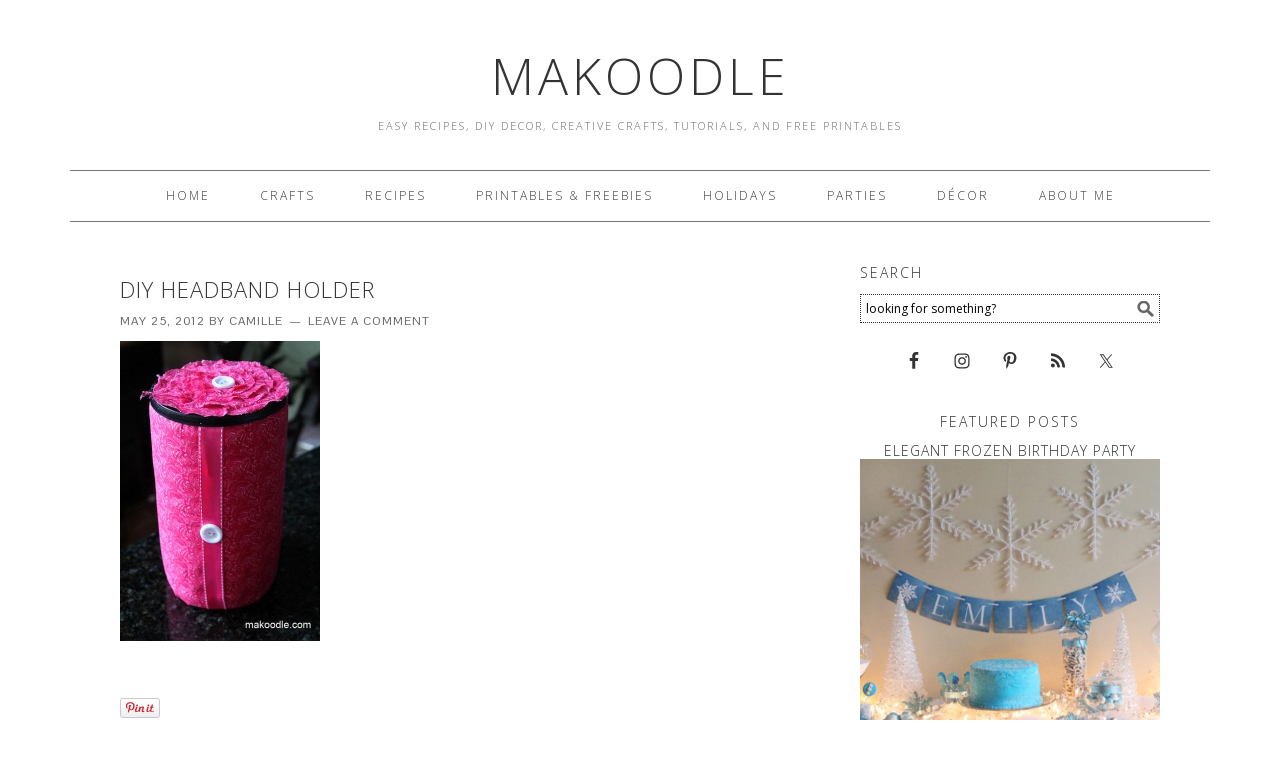

--- FILE ---
content_type: text/html; charset=UTF-8
request_url: https://www.makoodle.com/diy-headband-holder/diy-headband-holder-11/
body_size: 11207
content:
<!DOCTYPE html>
<html lang="en-US">
<head >
<meta charset="UTF-8" />
<title>DIY Headband Holder - Makoodle</title><meta name="viewport" content="width=device-width, initial-scale=1" />
<meta name='robots' content='index, follow, max-image-preview:large, max-snippet:-1, max-video-preview:-1' />

			<style type="text/css">
				.slide-excerpt { width: 100%; }
				.slide-excerpt { bottom: 0; }
				.slide-excerpt { right: 0; }
				.flexslider { max-width: 680px; max-height: 350px; }
				.slide-image { max-height: 350px; }
			</style>
			<style type="text/css">
				@media only screen
				and (min-device-width : 320px)
				and (max-device-width : 480px) {
					.slide-excerpt { display: none !important; }
				}
			</style> 
	<!-- This site is optimized with the Yoast SEO plugin v26.5 - https://yoast.com/wordpress/plugins/seo/ -->
	<link rel="canonical" href="https://www.makoodle.com/diy-headband-holder/diy-headband-holder-11/" />
	<meta property="og:locale" content="en_US" />
	<meta property="og:type" content="article" />
	<meta property="og:title" content="DIY Headband Holder - Makoodle" />
	<meta property="og:url" content="https://www.makoodle.com/diy-headband-holder/diy-headband-holder-11/" />
	<meta property="og:site_name" content="Makoodle" />
	<meta property="og:image" content="https://www.makoodle.com/diy-headband-holder/diy-headband-holder-11" />
	<meta property="og:image:width" content="590" />
	<meta property="og:image:height" content="885" />
	<meta property="og:image:type" content="image/jpeg" />
	<script type="application/ld+json" class="yoast-schema-graph">{"@context":"https://schema.org","@graph":[{"@type":"WebPage","@id":"https://www.makoodle.com/diy-headband-holder/diy-headband-holder-11/","url":"https://www.makoodle.com/diy-headband-holder/diy-headband-holder-11/","name":"DIY Headband Holder - Makoodle","isPartOf":{"@id":"https://www.makoodle.com/#website"},"primaryImageOfPage":{"@id":"https://www.makoodle.com/diy-headband-holder/diy-headband-holder-11/#primaryimage"},"image":{"@id":"https://www.makoodle.com/diy-headband-holder/diy-headband-holder-11/#primaryimage"},"thumbnailUrl":"https://www.makoodle.com/wp-content/uploads/2012/05/diy-headband-holder-11.jpg","datePublished":"2012-05-26T04:18:02+00:00","breadcrumb":{"@id":"https://www.makoodle.com/diy-headband-holder/diy-headband-holder-11/#breadcrumb"},"inLanguage":"en-US","potentialAction":[{"@type":"ReadAction","target":["https://www.makoodle.com/diy-headband-holder/diy-headband-holder-11/"]}]},{"@type":"ImageObject","inLanguage":"en-US","@id":"https://www.makoodle.com/diy-headband-holder/diy-headband-holder-11/#primaryimage","url":"https://www.makoodle.com/wp-content/uploads/2012/05/diy-headband-holder-11.jpg","contentUrl":"https://www.makoodle.com/wp-content/uploads/2012/05/diy-headband-holder-11.jpg","width":"590","height":"885"},{"@type":"BreadcrumbList","@id":"https://www.makoodle.com/diy-headband-holder/diy-headband-holder-11/#breadcrumb","itemListElement":[{"@type":"ListItem","position":1,"name":"Home","item":"https://www.makoodle.com/"},{"@type":"ListItem","position":2,"name":"DIY Headband Holder","item":"https://www.makoodle.com/diy-headband-holder/"},{"@type":"ListItem","position":3,"name":"DIY Headband Holder"}]},{"@type":"WebSite","@id":"https://www.makoodle.com/#website","url":"https://www.makoodle.com/","name":"Makoodle","description":"Easy Recipes, DIY Decor, Creative Crafts, Tutorials, and Free Printables","potentialAction":[{"@type":"SearchAction","target":{"@type":"EntryPoint","urlTemplate":"https://www.makoodle.com/?s={search_term_string}"},"query-input":{"@type":"PropertyValueSpecification","valueRequired":true,"valueName":"search_term_string"}}],"inLanguage":"en-US"}]}</script>
	<!-- / Yoast SEO plugin. -->


<link rel='dns-prefetch' href='//assets.pinterest.com' />
<link rel='dns-prefetch' href='//www.makoodle.com' />
<link rel='dns-prefetch' href='//fonts.googleapis.com' />
<link rel="alternate" type="application/rss+xml" title="Makoodle &raquo; Feed" href="http://feeds.feedburner.com/Makoodle" />
<link rel="alternate" type="application/rss+xml" title="Makoodle &raquo; Comments Feed" href="https://www.makoodle.com/comments/feed/" />
<link rel="alternate" type="application/rss+xml" title="Makoodle &raquo; DIY Headband Holder Comments Feed" href="https://www.makoodle.com/diy-headband-holder/diy-headband-holder-11/feed/" />
<link rel="alternate" title="oEmbed (JSON)" type="application/json+oembed" href="https://www.makoodle.com/wp-json/oembed/1.0/embed?url=https%3A%2F%2Fwww.makoodle.com%2Fdiy-headband-holder%2Fdiy-headband-holder-11%2F" />
<link rel="alternate" title="oEmbed (XML)" type="text/xml+oembed" href="https://www.makoodle.com/wp-json/oembed/1.0/embed?url=https%3A%2F%2Fwww.makoodle.com%2Fdiy-headband-holder%2Fdiy-headband-holder-11%2F&#038;format=xml" />
<style id='wp-img-auto-sizes-contain-inline-css' type='text/css'>
img:is([sizes=auto i],[sizes^="auto," i]){contain-intrinsic-size:3000px 1500px}
/*# sourceURL=wp-img-auto-sizes-contain-inline-css */
</style>
<link rel='stylesheet' id='pinterest-pin-it-button-plugin-styles-css' href='https://www.makoodle.com/wp-content/plugins/pinterest-pin-it-button/css/public.css?ver=2.1.0.1' type='text/css' media='all' />
<link rel='stylesheet' id='foodie-theme-css' href='https://www.makoodle.com/wp-content/themes/foodie/style.css?ver=1.0.2' type='text/css' media='all' />
<style id='wp-emoji-styles-inline-css' type='text/css'>

	img.wp-smiley, img.emoji {
		display: inline !important;
		border: none !important;
		box-shadow: none !important;
		height: 1em !important;
		width: 1em !important;
		margin: 0 0.07em !important;
		vertical-align: -0.1em !important;
		background: none !important;
		padding: 0 !important;
	}
/*# sourceURL=wp-emoji-styles-inline-css */
</style>
<style id='wp-block-library-inline-css' type='text/css'>
:root{--wp-block-synced-color:#7a00df;--wp-block-synced-color--rgb:122,0,223;--wp-bound-block-color:var(--wp-block-synced-color);--wp-editor-canvas-background:#ddd;--wp-admin-theme-color:#007cba;--wp-admin-theme-color--rgb:0,124,186;--wp-admin-theme-color-darker-10:#006ba1;--wp-admin-theme-color-darker-10--rgb:0,107,160.5;--wp-admin-theme-color-darker-20:#005a87;--wp-admin-theme-color-darker-20--rgb:0,90,135;--wp-admin-border-width-focus:2px}@media (min-resolution:192dpi){:root{--wp-admin-border-width-focus:1.5px}}.wp-element-button{cursor:pointer}:root .has-very-light-gray-background-color{background-color:#eee}:root .has-very-dark-gray-background-color{background-color:#313131}:root .has-very-light-gray-color{color:#eee}:root .has-very-dark-gray-color{color:#313131}:root .has-vivid-green-cyan-to-vivid-cyan-blue-gradient-background{background:linear-gradient(135deg,#00d084,#0693e3)}:root .has-purple-crush-gradient-background{background:linear-gradient(135deg,#34e2e4,#4721fb 50%,#ab1dfe)}:root .has-hazy-dawn-gradient-background{background:linear-gradient(135deg,#faaca8,#dad0ec)}:root .has-subdued-olive-gradient-background{background:linear-gradient(135deg,#fafae1,#67a671)}:root .has-atomic-cream-gradient-background{background:linear-gradient(135deg,#fdd79a,#004a59)}:root .has-nightshade-gradient-background{background:linear-gradient(135deg,#330968,#31cdcf)}:root .has-midnight-gradient-background{background:linear-gradient(135deg,#020381,#2874fc)}:root{--wp--preset--font-size--normal:16px;--wp--preset--font-size--huge:42px}.has-regular-font-size{font-size:1em}.has-larger-font-size{font-size:2.625em}.has-normal-font-size{font-size:var(--wp--preset--font-size--normal)}.has-huge-font-size{font-size:var(--wp--preset--font-size--huge)}.has-text-align-center{text-align:center}.has-text-align-left{text-align:left}.has-text-align-right{text-align:right}.has-fit-text{white-space:nowrap!important}#end-resizable-editor-section{display:none}.aligncenter{clear:both}.items-justified-left{justify-content:flex-start}.items-justified-center{justify-content:center}.items-justified-right{justify-content:flex-end}.items-justified-space-between{justify-content:space-between}.screen-reader-text{border:0;clip-path:inset(50%);height:1px;margin:-1px;overflow:hidden;padding:0;position:absolute;width:1px;word-wrap:normal!important}.screen-reader-text:focus{background-color:#ddd;clip-path:none;color:#444;display:block;font-size:1em;height:auto;left:5px;line-height:normal;padding:15px 23px 14px;text-decoration:none;top:5px;width:auto;z-index:100000}html :where(.has-border-color){border-style:solid}html :where([style*=border-top-color]){border-top-style:solid}html :where([style*=border-right-color]){border-right-style:solid}html :where([style*=border-bottom-color]){border-bottom-style:solid}html :where([style*=border-left-color]){border-left-style:solid}html :where([style*=border-width]){border-style:solid}html :where([style*=border-top-width]){border-top-style:solid}html :where([style*=border-right-width]){border-right-style:solid}html :where([style*=border-bottom-width]){border-bottom-style:solid}html :where([style*=border-left-width]){border-left-style:solid}html :where(img[class*=wp-image-]){height:auto;max-width:100%}:where(figure){margin:0 0 1em}html :where(.is-position-sticky){--wp-admin--admin-bar--position-offset:var(--wp-admin--admin-bar--height,0px)}@media screen and (max-width:600px){html :where(.is-position-sticky){--wp-admin--admin-bar--position-offset:0px}}

/*# sourceURL=wp-block-library-inline-css */
</style><style id='global-styles-inline-css' type='text/css'>
:root{--wp--preset--aspect-ratio--square: 1;--wp--preset--aspect-ratio--4-3: 4/3;--wp--preset--aspect-ratio--3-4: 3/4;--wp--preset--aspect-ratio--3-2: 3/2;--wp--preset--aspect-ratio--2-3: 2/3;--wp--preset--aspect-ratio--16-9: 16/9;--wp--preset--aspect-ratio--9-16: 9/16;--wp--preset--color--black: #000000;--wp--preset--color--cyan-bluish-gray: #abb8c3;--wp--preset--color--white: #ffffff;--wp--preset--color--pale-pink: #f78da7;--wp--preset--color--vivid-red: #cf2e2e;--wp--preset--color--luminous-vivid-orange: #ff6900;--wp--preset--color--luminous-vivid-amber: #fcb900;--wp--preset--color--light-green-cyan: #7bdcb5;--wp--preset--color--vivid-green-cyan: #00d084;--wp--preset--color--pale-cyan-blue: #8ed1fc;--wp--preset--color--vivid-cyan-blue: #0693e3;--wp--preset--color--vivid-purple: #9b51e0;--wp--preset--gradient--vivid-cyan-blue-to-vivid-purple: linear-gradient(135deg,rgb(6,147,227) 0%,rgb(155,81,224) 100%);--wp--preset--gradient--light-green-cyan-to-vivid-green-cyan: linear-gradient(135deg,rgb(122,220,180) 0%,rgb(0,208,130) 100%);--wp--preset--gradient--luminous-vivid-amber-to-luminous-vivid-orange: linear-gradient(135deg,rgb(252,185,0) 0%,rgb(255,105,0) 100%);--wp--preset--gradient--luminous-vivid-orange-to-vivid-red: linear-gradient(135deg,rgb(255,105,0) 0%,rgb(207,46,46) 100%);--wp--preset--gradient--very-light-gray-to-cyan-bluish-gray: linear-gradient(135deg,rgb(238,238,238) 0%,rgb(169,184,195) 100%);--wp--preset--gradient--cool-to-warm-spectrum: linear-gradient(135deg,rgb(74,234,220) 0%,rgb(151,120,209) 20%,rgb(207,42,186) 40%,rgb(238,44,130) 60%,rgb(251,105,98) 80%,rgb(254,248,76) 100%);--wp--preset--gradient--blush-light-purple: linear-gradient(135deg,rgb(255,206,236) 0%,rgb(152,150,240) 100%);--wp--preset--gradient--blush-bordeaux: linear-gradient(135deg,rgb(254,205,165) 0%,rgb(254,45,45) 50%,rgb(107,0,62) 100%);--wp--preset--gradient--luminous-dusk: linear-gradient(135deg,rgb(255,203,112) 0%,rgb(199,81,192) 50%,rgb(65,88,208) 100%);--wp--preset--gradient--pale-ocean: linear-gradient(135deg,rgb(255,245,203) 0%,rgb(182,227,212) 50%,rgb(51,167,181) 100%);--wp--preset--gradient--electric-grass: linear-gradient(135deg,rgb(202,248,128) 0%,rgb(113,206,126) 100%);--wp--preset--gradient--midnight: linear-gradient(135deg,rgb(2,3,129) 0%,rgb(40,116,252) 100%);--wp--preset--font-size--small: 13px;--wp--preset--font-size--medium: 20px;--wp--preset--font-size--large: 36px;--wp--preset--font-size--x-large: 42px;--wp--preset--spacing--20: 0.44rem;--wp--preset--spacing--30: 0.67rem;--wp--preset--spacing--40: 1rem;--wp--preset--spacing--50: 1.5rem;--wp--preset--spacing--60: 2.25rem;--wp--preset--spacing--70: 3.38rem;--wp--preset--spacing--80: 5.06rem;--wp--preset--shadow--natural: 6px 6px 9px rgba(0, 0, 0, 0.2);--wp--preset--shadow--deep: 12px 12px 50px rgba(0, 0, 0, 0.4);--wp--preset--shadow--sharp: 6px 6px 0px rgba(0, 0, 0, 0.2);--wp--preset--shadow--outlined: 6px 6px 0px -3px rgb(255, 255, 255), 6px 6px rgb(0, 0, 0);--wp--preset--shadow--crisp: 6px 6px 0px rgb(0, 0, 0);}:where(.is-layout-flex){gap: 0.5em;}:where(.is-layout-grid){gap: 0.5em;}body .is-layout-flex{display: flex;}.is-layout-flex{flex-wrap: wrap;align-items: center;}.is-layout-flex > :is(*, div){margin: 0;}body .is-layout-grid{display: grid;}.is-layout-grid > :is(*, div){margin: 0;}:where(.wp-block-columns.is-layout-flex){gap: 2em;}:where(.wp-block-columns.is-layout-grid){gap: 2em;}:where(.wp-block-post-template.is-layout-flex){gap: 1.25em;}:where(.wp-block-post-template.is-layout-grid){gap: 1.25em;}.has-black-color{color: var(--wp--preset--color--black) !important;}.has-cyan-bluish-gray-color{color: var(--wp--preset--color--cyan-bluish-gray) !important;}.has-white-color{color: var(--wp--preset--color--white) !important;}.has-pale-pink-color{color: var(--wp--preset--color--pale-pink) !important;}.has-vivid-red-color{color: var(--wp--preset--color--vivid-red) !important;}.has-luminous-vivid-orange-color{color: var(--wp--preset--color--luminous-vivid-orange) !important;}.has-luminous-vivid-amber-color{color: var(--wp--preset--color--luminous-vivid-amber) !important;}.has-light-green-cyan-color{color: var(--wp--preset--color--light-green-cyan) !important;}.has-vivid-green-cyan-color{color: var(--wp--preset--color--vivid-green-cyan) !important;}.has-pale-cyan-blue-color{color: var(--wp--preset--color--pale-cyan-blue) !important;}.has-vivid-cyan-blue-color{color: var(--wp--preset--color--vivid-cyan-blue) !important;}.has-vivid-purple-color{color: var(--wp--preset--color--vivid-purple) !important;}.has-black-background-color{background-color: var(--wp--preset--color--black) !important;}.has-cyan-bluish-gray-background-color{background-color: var(--wp--preset--color--cyan-bluish-gray) !important;}.has-white-background-color{background-color: var(--wp--preset--color--white) !important;}.has-pale-pink-background-color{background-color: var(--wp--preset--color--pale-pink) !important;}.has-vivid-red-background-color{background-color: var(--wp--preset--color--vivid-red) !important;}.has-luminous-vivid-orange-background-color{background-color: var(--wp--preset--color--luminous-vivid-orange) !important;}.has-luminous-vivid-amber-background-color{background-color: var(--wp--preset--color--luminous-vivid-amber) !important;}.has-light-green-cyan-background-color{background-color: var(--wp--preset--color--light-green-cyan) !important;}.has-vivid-green-cyan-background-color{background-color: var(--wp--preset--color--vivid-green-cyan) !important;}.has-pale-cyan-blue-background-color{background-color: var(--wp--preset--color--pale-cyan-blue) !important;}.has-vivid-cyan-blue-background-color{background-color: var(--wp--preset--color--vivid-cyan-blue) !important;}.has-vivid-purple-background-color{background-color: var(--wp--preset--color--vivid-purple) !important;}.has-black-border-color{border-color: var(--wp--preset--color--black) !important;}.has-cyan-bluish-gray-border-color{border-color: var(--wp--preset--color--cyan-bluish-gray) !important;}.has-white-border-color{border-color: var(--wp--preset--color--white) !important;}.has-pale-pink-border-color{border-color: var(--wp--preset--color--pale-pink) !important;}.has-vivid-red-border-color{border-color: var(--wp--preset--color--vivid-red) !important;}.has-luminous-vivid-orange-border-color{border-color: var(--wp--preset--color--luminous-vivid-orange) !important;}.has-luminous-vivid-amber-border-color{border-color: var(--wp--preset--color--luminous-vivid-amber) !important;}.has-light-green-cyan-border-color{border-color: var(--wp--preset--color--light-green-cyan) !important;}.has-vivid-green-cyan-border-color{border-color: var(--wp--preset--color--vivid-green-cyan) !important;}.has-pale-cyan-blue-border-color{border-color: var(--wp--preset--color--pale-cyan-blue) !important;}.has-vivid-cyan-blue-border-color{border-color: var(--wp--preset--color--vivid-cyan-blue) !important;}.has-vivid-purple-border-color{border-color: var(--wp--preset--color--vivid-purple) !important;}.has-vivid-cyan-blue-to-vivid-purple-gradient-background{background: var(--wp--preset--gradient--vivid-cyan-blue-to-vivid-purple) !important;}.has-light-green-cyan-to-vivid-green-cyan-gradient-background{background: var(--wp--preset--gradient--light-green-cyan-to-vivid-green-cyan) !important;}.has-luminous-vivid-amber-to-luminous-vivid-orange-gradient-background{background: var(--wp--preset--gradient--luminous-vivid-amber-to-luminous-vivid-orange) !important;}.has-luminous-vivid-orange-to-vivid-red-gradient-background{background: var(--wp--preset--gradient--luminous-vivid-orange-to-vivid-red) !important;}.has-very-light-gray-to-cyan-bluish-gray-gradient-background{background: var(--wp--preset--gradient--very-light-gray-to-cyan-bluish-gray) !important;}.has-cool-to-warm-spectrum-gradient-background{background: var(--wp--preset--gradient--cool-to-warm-spectrum) !important;}.has-blush-light-purple-gradient-background{background: var(--wp--preset--gradient--blush-light-purple) !important;}.has-blush-bordeaux-gradient-background{background: var(--wp--preset--gradient--blush-bordeaux) !important;}.has-luminous-dusk-gradient-background{background: var(--wp--preset--gradient--luminous-dusk) !important;}.has-pale-ocean-gradient-background{background: var(--wp--preset--gradient--pale-ocean) !important;}.has-electric-grass-gradient-background{background: var(--wp--preset--gradient--electric-grass) !important;}.has-midnight-gradient-background{background: var(--wp--preset--gradient--midnight) !important;}.has-small-font-size{font-size: var(--wp--preset--font-size--small) !important;}.has-medium-font-size{font-size: var(--wp--preset--font-size--medium) !important;}.has-large-font-size{font-size: var(--wp--preset--font-size--large) !important;}.has-x-large-font-size{font-size: var(--wp--preset--font-size--x-large) !important;}
/*# sourceURL=global-styles-inline-css */
</style>

<style id='classic-theme-styles-inline-css' type='text/css'>
/*! This file is auto-generated */
.wp-block-button__link{color:#fff;background-color:#32373c;border-radius:9999px;box-shadow:none;text-decoration:none;padding:calc(.667em + 2px) calc(1.333em + 2px);font-size:1.125em}.wp-block-file__button{background:#32373c;color:#fff;text-decoration:none}
/*# sourceURL=/wp-includes/css/classic-themes.min.css */
</style>
<link rel='stylesheet' id='mc4wp-form-basic-css' href='https://www.makoodle.com/wp-content/plugins/mailchimp-for-wp/assets/css/form-basic.css?ver=4.10.9' type='text/css' media='all' />
<link rel='stylesheet' id='foodie-google-fonts-css' href='//fonts.googleapis.com/css?family=Pontano+Sans%7COpen+Sans%3A300%2C400&#038;ver=1.0.2' type='text/css' media='all' />
<link rel='stylesheet' id='simple-social-icons-font-css' href='https://www.makoodle.com/wp-content/plugins/simple-social-icons/css/style.css?ver=3.0.2' type='text/css' media='all' />
<link rel='stylesheet' id='slider_styles-css' href='https://www.makoodle.com/wp-content/plugins/genesis-responsive-slider/assets/style.css?ver=1.0.1' type='text/css' media='all' />
<script type="text/javascript" src="https://www.makoodle.com/wp-includes/js/jquery/jquery.min.js?ver=3.7.1" id="jquery-core-js"></script>
<script type="text/javascript" src="https://www.makoodle.com/wp-includes/js/jquery/jquery-migrate.min.js?ver=3.4.1" id="jquery-migrate-js"></script>
<link rel="https://api.w.org/" href="https://www.makoodle.com/wp-json/" /><link rel="alternate" title="JSON" type="application/json" href="https://www.makoodle.com/wp-json/wp/v2/media/3989" /><link rel="EditURI" type="application/rsd+xml" title="RSD" href="https://www.makoodle.com/xmlrpc.php?rsd" />
<meta name="generator" content="WordPress 6.9" />
<link rel='shortlink' href='https://www.makoodle.com/?p=3989' />

	<!-- begin gallery scripts -->
    <link rel="stylesheet" href="https://www.makoodle.com/wp-content/plugins/featured-content-gallery/css/jd.gallery.css.php" type="text/css" media="screen" charset="utf-8"/>
	<link rel="stylesheet" href="https://www.makoodle.com/wp-content/plugins/featured-content-gallery/css/jd.gallery.css" type="text/css" media="screen" charset="utf-8"/>
	<script type="text/javascript" src="https://www.makoodle.com/wp-content/plugins/featured-content-gallery/scripts/mootools.v1.11.js"></script>
	<script type="text/javascript" src="https://www.makoodle.com/wp-content/plugins/featured-content-gallery/scripts/jd.gallery.js.php"></script>
	<script type="text/javascript" src="https://www.makoodle.com/wp-content/plugins/featured-content-gallery/scripts/jd.gallery.transitions.js"></script>
	<!-- end gallery scripts -->
<script type="text/javascript">
	window._wp_rp_static_base_url = 'https://rp.zemanta.com/static/';
	window._wp_rp_wp_ajax_url = "https://www.makoodle.com/wp-admin/admin-ajax.php";
	window._wp_rp_plugin_version = '3.5.4';
	window._wp_rp_post_id = '3989';
	window._wp_rp_num_rel_posts = '6';
	window._wp_rp_thumbnails = true;
	window._wp_rp_post_title = 'DIY+Headband+Holder';
	window._wp_rp_post_tags = [];
</script>
<link rel="stylesheet" href="https://www.makoodle.com/wp-content/plugins/related-posts/static/themes/vertical-m.css?version=3.5.4" />
<link rel="icon" href="https://www.makoodle.com/wp-content/themes/foodie/images/favicon.ico" />
<link rel="pingback" href="https://www.makoodle.com/xmlrpc.php" />
<script type='text/javascript'>
var googletag = googletag || {};
googletag.cmd = googletag.cmd || [];
(function() {
var gads = document.createElement('script');
gads.async = true;
gads.type = 'text/javascript';
var useSSL = 'https:' == document.location.protocol;
gads.src = (useSSL ? 'https:' : 'http:') + 
'//www.googletagservices.com/tag/js/gpt.js';
var node = document.getElementsByTagName('script')[0];
node.parentNode.insertBefore(gads, node);
})();
</script>

<script type='text/javascript'>
googletag.cmd.push(function() {
googletag.defineSlot('/76262365/Makoodle_ROS_300x250_1', [300, 250], 'div-gpt-ad-1393500530560-0').addService(googletag.pubads());
googletag.defineSlot('/76262365/Makoodle_ROS_300x250_2', [300, 250], 'div-gpt-ad-1393500530560-1').addService(googletag.pubads());
googletag.defineSlot('/76262365/Makoodle_ROS_300x250_3', [300, 250], 'div-gpt-ad-1393500530560-2').addService(googletag.pubads());
googletag.defineSlot('/76262365/Makoodle_ROS_728x90_1', [728, 90], 'div-gpt-ad-1393500530560-3').addService(googletag.pubads());
googletag.pubads().enableSingleRequest();
googletag.enableServices();
});
</script><style>.mc4wp-checkbox-wp-comment-form{clear:both;width:auto;display:block;position:static}.mc4wp-checkbox-wp-comment-form input{float:none;vertical-align:middle;-webkit-appearance:checkbox;width:auto;max-width:21px;margin:0 6px 0 0;padding:0;position:static;display:inline-block!important}.mc4wp-checkbox-wp-comment-form label{float:none;cursor:pointer;width:auto;margin:0 0 16px;display:block;position:static}</style></head>
<body class="attachment wp-singular attachment-template-default single single-attachment postid-3989 attachmentid-3989 attachment-jpeg wp-theme-genesis wp-child-theme-foodie header-full-width content-sidebar foodie" itemscope itemtype="http://schema.org/WebPage"><!-- Google Tag Manager -->
<noscript><iframe src="//www.googletagmanager.com/ns.html?id=GTM-64RR"
height="0" width="0" style="display:none;visibility:hidden"></iframe></noscript>
<script>(function(w,d,s,l,i){w[l]=w[l]||[];w[l].push({'gtm.start':
new Date().getTime(),event:'gtm.js'});var f=d.getElementsByTagName(s)[0],
j=d.createElement(s),dl=l!='dataLayer'?'&l='+l:'';j.async=true;j.src=
'//www.googletagmanager.com/gtm.js?id='+i+dl;f.parentNode.insertBefore(j,f);
})(window,document,'script','dataLayer','GTM-64RR');</script>
<!-- End Google Tag Manager -->
<div class="site-container"><header class="site-header" itemscope itemtype="http://schema.org/WPHeader"><div class="wrap"><div class="title-area"><p class="site-title" itemprop="headline"><a href="https://www.makoodle.com/">Makoodle</a></p><p class="site-description" itemprop="description">Easy Recipes, DIY Decor, Creative Crafts, Tutorials, and Free Printables</p></div></div></header><div class="menu-toggle"><span><a href="#">Navigation</a></span></div><nav class="nav-primary" itemscope itemtype="http://schema.org/SiteNavigationElement"><div class="wrap"><ul id="menu-top-nav" class="menu genesis-nav-menu menu-primary"><li id="menu-item-778" class="menu-item menu-item-type-custom menu-item-object-custom menu-item-778"><a href="/" itemprop="url"><span itemprop="name">Home</span></a></li>
<li id="menu-item-214" class="menu-item menu-item-type-taxonomy menu-item-object-category menu-item-214"><a href="https://www.makoodle.com/category/crafts/" itemprop="url"><span itemprop="name">Crafts</span></a></li>
<li id="menu-item-215" class="menu-item menu-item-type-taxonomy menu-item-object-category menu-item-215"><a href="https://www.makoodle.com/category/food/" itemprop="url"><span itemprop="name">Recipes</span></a></li>
<li id="menu-item-223" class="menu-item menu-item-type-taxonomy menu-item-object-category menu-item-223"><a href="https://www.makoodle.com/category/printables/" itemprop="url"><span itemprop="name">Printables &#038; Freebies</span></a></li>
<li id="menu-item-216" class="menu-item menu-item-type-taxonomy menu-item-object-category menu-item-216"><a href="https://www.makoodle.com/category/holidays/" itemprop="url"><span itemprop="name">Holidays</span></a></li>
<li id="menu-item-218" class="menu-item menu-item-type-taxonomy menu-item-object-category menu-item-218"><a href="https://www.makoodle.com/category/parties/" itemprop="url"><span itemprop="name">Parties</span></a></li>
<li id="menu-item-220" class="menu-item menu-item-type-taxonomy menu-item-object-category menu-item-220"><a href="https://www.makoodle.com/category/decor/" itemprop="url"><span itemprop="name">Décor</span></a></li>
<li id="menu-item-8070" class="menu-item menu-item-type-post_type menu-item-object-page menu-item-8070"><a href="https://www.makoodle.com/about/" itemprop="url"><span itemprop="name">About Me</span></a></li>
</ul></div></nav><div class="site-inner"><div class="content-sidebar-wrap"><main class="content"><article class="post-3989 attachment type-attachment status-inherit entry" itemscope itemtype="http://schema.org/CreativeWork"><header class="entry-header"><h1 class="entry-title" itemprop="headline">DIY Headband Holder</h1> 
<p class="entry-meta"><time class="entry-time" itemprop="datePublished" datetime="2012-05-25T20:18:02-08:00">May 25, 2012</time> by <span class="entry-author" itemprop="author" itemscope itemtype="http://schema.org/Person"><a href="https://www.makoodle.com/author/admin/" class="entry-author-link" itemprop="url" rel="author"><span class="entry-author-name" itemprop="name">Camille</span></a></span> <span class="entry-comments-link"><a href="https://www.makoodle.com/diy-headband-holder/diy-headband-holder-11/#respond">Leave a Comment</a></span> </p></header><div class="entry-content" itemprop="text"><p class="attachment"><a href='https://www.makoodle.com/wp-content/uploads/2012/05/diy-headband-holder-11.jpg'><img decoding="async" width="200" height="300" src="https://www.makoodle.com/wp-content/uploads/2012/05/diy-headband-holder-11-200x300.jpg" class="attachment-medium size-medium" alt="" srcset="https://www.makoodle.com/wp-content/uploads/2012/05/diy-headband-holder-11-200x300.jpg 200w, https://www.makoodle.com/wp-content/uploads/2012/05/diy-headband-holder-11-290x435.jpg 290w, https://www.makoodle.com/wp-content/uploads/2012/05/diy-headband-holder-11.jpg 590w" sizes="(max-width: 200px) 100vw, 200px" /></a></p>
<div class="pin-it-btn-wrapper"><a href="//www.pinterest.com/pin/create/button/?url=https%3A%2F%2Fwww.makoodle.com%2Fdiy-headband-holder%2Fdiy-headband-holder-11%2F&media=&description=DIY%20Headband%20Holder" data-pin-do="buttonPin" data-pin-config="beside" data-pin-height="32" data-pin-color="red"  data-pin-shape="round" rel="nobox"><img src="//assets.pinterest.com/images/pidgets/pin_it_button.png" title="Pin It" data-pib-button="true" /></a></div></div><footer class="entry-footer"></footer></article><section class="author-box" itemprop="author" itemscope itemtype="http://schema.org/Person"><img alt='' src='https://secure.gravatar.com/avatar/c46c8e049e41be220e56319629c2ab7be6cc4495792462850b6402e8d5fd6cb9?s=70&#038;d=mm&#038;r=g' srcset='https://secure.gravatar.com/avatar/c46c8e049e41be220e56319629c2ab7be6cc4495792462850b6402e8d5fd6cb9?s=140&#038;d=mm&#038;r=g 2x' class='avatar avatar-70 photo' height='70' width='70' decoding='async'/><h4 class="author-box-title">About <span itemprop="name">Camille</span></h4><div class="author-box-content" itemprop="description"><p>Whether it's learning to use a new power tool, trying a new recipe, figuring out how to keep plants alive, or trying a new restaurant in a new city, I love new experiences.  My family is the light of my life and nothing makes me happier than spending time them.  Carpe diem!</p>
</div></section>	<div id="respond" class="comment-respond">
		<h3 id="reply-title" class="comment-reply-title">Leave a Reply <small><a rel="nofollow" id="cancel-comment-reply-link" href="/diy-headband-holder/diy-headband-holder-11/#respond" style="display:none;">Cancel reply</a></small></h3><form action="https://www.makoodle.com/wp-comments-post.php" method="post" id="commentform" class="comment-form"><p class="comment-notes"><span id="email-notes">Your email address will not be published.</span> <span class="required-field-message">Required fields are marked <span class="required">*</span></span></p><p class="comment-form-comment"><label for="comment">Comment <span class="required">*</span></label> <textarea id="comment" name="comment" cols="45" rows="8" maxlength="65525" required></textarea></p><p class="comment-form-author"><label for="author">Name <span class="required">*</span></label> <input id="author" name="author" type="text" value="" size="30" maxlength="245" autocomplete="name" required /></p>
<p class="comment-form-email"><label for="email">Email <span class="required">*</span></label> <input id="email" name="email" type="email" value="" size="30" maxlength="100" aria-describedby="email-notes" autocomplete="email" required /></p>
<p class="comment-form-url"><label for="url">Website</label> <input id="url" name="url" type="url" value="" size="30" maxlength="200" autocomplete="url" /></p>
<!-- Mailchimp for WordPress v4.10.9 - https://www.mc4wp.com/ --><input type="hidden" name="_mc4wp_subscribe_wp-comment-form" value="0" /><p class="mc4wp-checkbox mc4wp-checkbox-wp-comment-form "><label><input type="checkbox" name="_mc4wp_subscribe_wp-comment-form" value="1" checked="checked"><span>Sign me up for the newsletter!</span></label></p><!-- / Mailchimp for WordPress --><p class="form-submit"><input name="submit" type="submit" id="submit" class="submit" value="Post Comment" /> <input type='hidden' name='comment_post_ID' value='3989' id='comment_post_ID' />
<input type='hidden' name='comment_parent' id='comment_parent' value='0' />
</p><p style="display: none;"><input type="hidden" id="akismet_comment_nonce" name="akismet_comment_nonce" value="26f0c5acd0" /></p><p style="display: none !important;" class="akismet-fields-container" data-prefix="ak_"><label>&#916;<textarea name="ak_hp_textarea" cols="45" rows="8" maxlength="100"></textarea></label><input type="hidden" id="ak_js_1" name="ak_js" value="6"/><script>document.getElementById( "ak_js_1" ).setAttribute( "value", ( new Date() ).getTime() );</script></p></form>	</div><!-- #respond -->
	</main><aside class="sidebar sidebar-primary widget-area" role="complementary" aria-label="Primary Sidebar" itemscope itemtype="http://schema.org/WPSideBar"><section id="search-2" class="widget widget_search"><div class="widget-wrap"><h4 class="widget-title widgettitle">Search</h4>
<form class="search-form" itemprop="potentialAction" itemscope itemtype="http://schema.org/SearchAction" method="get" action="https://www.makoodle.com/" role="search"><meta itemprop="target" content="https://www.makoodle.com/?s={s}"/><input itemprop="query-input" type="search" name="s" placeholder="looking for something?" /><input type="submit" value="Search"  /></form></div></section>
<section id="simple-social-icons-2" class="widget simple-social-icons"><div class="widget-wrap"><ul class="aligncenter"><li class="ssi-facebook"><a href="http://www.facebook.com/makoodle" target="_blank" rel="noopener noreferrer"><svg role="img" class="social-facebook" aria-labelledby="social-facebook-2"><title id="social-facebook-2">Facebook</title><use xlink:href="https://www.makoodle.com/wp-content/plugins/simple-social-icons/symbol-defs.svg#social-facebook"></use></svg></a></li><li class="ssi-instagram"><a href="http://instagram.com/makoodleblog" target="_blank" rel="noopener noreferrer"><svg role="img" class="social-instagram" aria-labelledby="social-instagram-2"><title id="social-instagram-2">Instagram</title><use xlink:href="https://www.makoodle.com/wp-content/plugins/simple-social-icons/symbol-defs.svg#social-instagram"></use></svg></a></li><li class="ssi-pinterest"><a href="http://pinterest.com/makoodle/" target="_blank" rel="noopener noreferrer"><svg role="img" class="social-pinterest" aria-labelledby="social-pinterest-2"><title id="social-pinterest-2">Pinterest</title><use xlink:href="https://www.makoodle.com/wp-content/plugins/simple-social-icons/symbol-defs.svg#social-pinterest"></use></svg></a></li><li class="ssi-rss"><a href="https://www.makoodle.com/feed" target="_blank" rel="noopener noreferrer"><svg role="img" class="social-rss" aria-labelledby="social-rss-2"><title id="social-rss-2">RSS</title><use xlink:href="https://www.makoodle.com/wp-content/plugins/simple-social-icons/symbol-defs.svg#social-rss"></use></svg></a></li><li class="ssi-twitter"><a href="http://twitter.com/makoodle" target="_blank" rel="noopener noreferrer"><svg role="img" class="social-twitter" aria-labelledby="social-twitter-2"><title id="social-twitter-2">Twitter</title><use xlink:href="https://www.makoodle.com/wp-content/plugins/simple-social-icons/symbol-defs.svg#social-twitter"></use></svg></a></li></ul></div></section>
<section id="featured-post-4" class="widget featured-content featuredpost"><div class="widget-wrap"><h4 class="widget-title widgettitle">Featured Posts</h4>
<div class="post-8166 post type-post status-publish format-standard has-post-thumbnail category-birthday-party category-featured tag-birthday-cakes tag-birthday-party tag-birthday-party-decor tag-birthday-party-ideas tag-diy-2 tag-favorite-posts tag-frozen-party tag-kids tag-kids-birthday-party tag-party-ideas entry gfwa-1 gfwa-odd"><h2><a href="https://www.makoodle.com/elegant-frozen-birthday-party/" title="Elegant Frozen Birthday Party">Elegant Frozen Birthday Party</a></h2><a href="https://www.makoodle.com/elegant-frozen-birthday-party/" title="Elegant Frozen Birthday Party" class="alignnone"><img width="450" height="450" src="https://www.makoodle.com/wp-content/uploads/2014/11/frozen-birthday-party-24-450x450.jpg" class="" alt="Elegant Frozen Birthday Party" decoding="async" loading="lazy" srcset="https://www.makoodle.com/wp-content/uploads/2014/11/frozen-birthday-party-24-450x450.jpg 450w, https://www.makoodle.com/wp-content/uploads/2014/11/frozen-birthday-party-24-150x150.jpg 150w" sizes="auto, (max-width: 450px) 100vw, 450px" /></a></div><!--end post_class()-->

</div></section>
<section id="text-44" class="widget widget_text"><div class="widget-wrap">			<div class="textwidget"><!--<iframe src="http://rcm-na.amazon-adsystem.com/e/cm?t=makoodle-20&o=1&p=12&l=ez&f=ifr&f=ifr" scrolling="no" marginwidth="0" marginheight="0" border="0" frameborder="0" style="border:none;"></iframe>-->
</div>
		</div></section>
<section id="text-40" class="widget widget_text"><div class="widget-wrap">			<div class="textwidget"><!-- Makoodle_ROS_300x250_1 -->
<!--<div id='div-gpt-ad-1393500530560-0' style='width:300px; height:250px;'>
<script type='text/javascript'>
googletag.cmd.push(function() { googletag.display('div-gpt-ad-1393500530560-0'); });
</script>
</div>-->

</div>
		</div></section>
<section id="featured-post-8" class="widget featured-content featuredpost"><div class="widget-wrap"><h4 class="widget-title widgettitle">Featured Posts</h4>
<div class="post-1671 post type-post status-publish format-standard has-post-thumbnail category-christmas category-crafts category-printables tag-advent-calendar tag-christmas tag-christmas-decor tag-christmas-diy tag-christmas-printables tag-countdown tag-diy-2 tag-favorite-posts entry gfwa-1 gfwa-odd"><h2><a href="https://www.makoodle.com/diy-advent-calendar/" title="DIY Advent Calendar">DIY Advent Calendar</a></h2><a href="https://www.makoodle.com/diy-advent-calendar/" title="DIY Advent Calendar" class="alignnone"><img width="450" height="450" src="https://www.makoodle.com/wp-content/uploads/2014/11/diy-advent-calendar-450x450.jpg" class="" alt="" decoding="async" loading="lazy" srcset="https://www.makoodle.com/wp-content/uploads/2014/11/diy-advent-calendar-450x450.jpg 450w, https://www.makoodle.com/wp-content/uploads/2014/11/diy-advent-calendar-150x150.jpg 150w" sizes="auto, (max-width: 450px) 100vw, 450px" /></a></div><!--end post_class()-->

</div></section>
<section id="text-38" class="widget widget_text"><div class="widget-wrap">			<div class="textwidget"><!-- Makoodle_ROS_300x250_2 -->
<!--<div id='div-gpt-ad-1393500530560-1' style='width:300px; height:250px;'>
<script type='text/javascript'>
googletag.cmd.push(function() { googletag.display('div-gpt-ad-1393500530560-1'); });
</script>
</div>--></div>
		</div></section>
<section id="featured-post-9" class="widget featured-content featuredpost"><div class="widget-wrap"><h4 class="widget-title widgettitle">Featured Posts</h4>
<div class="post-8029 post type-post status-publish format-standard has-post-thumbnail category-christmas tag-christmas tag-christmas-decor tag-favorite-posts tag-tablescape entry gfwa-1 gfwa-odd"><a href="https://www.makoodle.com/christmas-tablescape/" title="Christmas Tablescape &#8211; Winter Wonderland" class="alignnone"><img width="450" height="450" src="https://www.makoodle.com/wp-content/uploads/2013/12/christmas-tablescape-450x450.jpg" class="" alt="Christmas Tablescape" decoding="async" loading="lazy" srcset="https://www.makoodle.com/wp-content/uploads/2013/12/christmas-tablescape-450x450.jpg 450w, https://www.makoodle.com/wp-content/uploads/2013/12/christmas-tablescape-150x150.jpg 150w" sizes="auto, (max-width: 450px) 100vw, 450px" /></a><h2><a href="https://www.makoodle.com/christmas-tablescape/" title="Christmas Tablescape &#8211; Winter Wonderland">Christmas Tablescape &#8211; Winter Wonderland</a></h2></div><!--end post_class()-->

<div class="post-8015 post type-post status-publish format-standard has-post-thumbnail category-christmas category-printables tag-christmas tag-christmas-decor tag-christmas-diy tag-christmas-printables tag-favorite-posts entry gfwa-2 gfwa-even"><a href="https://www.makoodle.com/smilings-my-favorite-christmas-printable/" title="Smiling&#8217;s My Favorite &#8211; Christmas Printable Decoration" class="alignnone"><img width="300" height="450" src="https://www.makoodle.com/wp-content/uploads/2013/12/Smilings-My-Favorite-Printable-Makoodle.jpg" class="" alt="Smiling&#039;s My Favorite" decoding="async" loading="lazy" srcset="https://www.makoodle.com/wp-content/uploads/2013/12/Smilings-My-Favorite-Printable-Makoodle.jpg 590w, https://www.makoodle.com/wp-content/uploads/2013/12/Smilings-My-Favorite-Printable-Makoodle-200x300.jpg 200w, https://www.makoodle.com/wp-content/uploads/2013/12/Smilings-My-Favorite-Printable-Makoodle-290x435.jpg 290w" sizes="auto, (max-width: 300px) 100vw, 300px" /></a><h2><a href="https://www.makoodle.com/smilings-my-favorite-christmas-printable/" title="Smiling&#8217;s My Favorite &#8211; Christmas Printable Decoration">Smiling&#8217;s My Favorite &#8211; Christmas Printable Decoration</a></h2></div><!--end post_class()-->

<div class="post-4858 post type-post status-publish format-standard has-post-thumbnail category-featured category-parties tag-art tag-art-party tag-birthday-cakes tag-birthday-party tag-birthday-party-ideas tag-crayons tag-diy-2 tag-favorite-posts tag-kids tag-kids-birthday-party tag-party-ideas tag-rainbow-party entry gfwa-3 gfwa-odd"><a href="https://www.makoodle.com/art-birthday-party/" title="Art Birthday Party" class="alignnone"><img width="450" height="300" src="https://www.makoodle.com/wp-content/uploads/2013/01/art-rainbow-birthday-party-01.jpg" class="" alt="" decoding="async" loading="lazy" srcset="https://www.makoodle.com/wp-content/uploads/2013/01/art-rainbow-birthday-party-01.jpg 590w, https://www.makoodle.com/wp-content/uploads/2013/01/art-rainbow-birthday-party-01-300x199.jpg 300w, https://www.makoodle.com/wp-content/uploads/2013/01/art-rainbow-birthday-party-01-290x193.jpg 290w" sizes="auto, (max-width: 450px) 100vw, 450px" /></a><h2><a href="https://www.makoodle.com/art-birthday-party/" title="Art Birthday Party">Art Birthday Party</a></h2></div><!--end post_class()-->

</div></section>
<section id="text-39" class="widget widget_text"><div class="widget-wrap">			<div class="textwidget"><!-- Makoodle_ROS_300x250_3 -->
<!--<div id='div-gpt-ad-1393500530560-2' style='width:300px; height:250px;'>
<script type='text/javascript'>
googletag.cmd.push(function() { googletag.display('div-gpt-ad-1393500530560-2'); });
</script>
</div>--></div>
		</div></section>
<section id="categories-2" class="widget widget_categories"><div class="widget-wrap"><h4 class="widget-title widgettitle">Categories</h4>
<form action="https://www.makoodle.com" method="get"><label class="screen-reader-text" for="cat">Categories</label><select  name='cat' id='cat' class='postform'>
	<option value='-1'>Select Category</option>
	<option class="level-0" value="58">4th of July</option>
	<option class="level-0" value="10">Birthday Party</option>
	<option class="level-0" value="81">Christmas</option>
	<option class="level-0" value="12">Crafts</option>
	<option class="level-0" value="32">Décor</option>
	<option class="level-0" value="33">Easter</option>
	<option class="level-0" value="19">Family</option>
	<option class="level-0" value="57">Featured</option>
	<option class="level-0" value="63">Halloween</option>
	<option class="level-0" value="11">Holidays</option>
	<option class="level-0" value="158">Inspiration</option>
	<option class="level-0" value="27">Mother&#8217;s Day</option>
	<option class="level-0" value="62">My Life</option>
	<option class="level-0" value="188">Nothing Happier</option>
	<option class="level-0" value="21">Parties</option>
	<option class="level-0" value="31">Printables &amp; Freebies</option>
	<option class="level-0" value="167">Products</option>
	<option class="level-0" value="8">Recipes</option>
	<option class="level-0" value="171">School</option>
	<option class="level-0" value="141">St. Patricks Day</option>
	<option class="level-0" value="70">Thanksgiving</option>
	<option class="level-0" value="177">Tutorial</option>
	<option class="level-0" value="34">Valentine&#8217;s Day</option>
</select>
</form><script type="text/javascript">
/* <![CDATA[ */

( ( dropdownId ) => {
	const dropdown = document.getElementById( dropdownId );
	function onSelectChange() {
		setTimeout( () => {
			if ( 'escape' === dropdown.dataset.lastkey ) {
				return;
			}
			if ( dropdown.value && parseInt( dropdown.value ) > 0 && dropdown instanceof HTMLSelectElement ) {
				dropdown.parentElement.submit();
			}
		}, 250 );
	}
	function onKeyUp( event ) {
		if ( 'Escape' === event.key ) {
			dropdown.dataset.lastkey = 'escape';
		} else {
			delete dropdown.dataset.lastkey;
		}
	}
	function onClick() {
		delete dropdown.dataset.lastkey;
	}
	dropdown.addEventListener( 'keyup', onKeyUp );
	dropdown.addEventListener( 'click', onClick );
	dropdown.addEventListener( 'change', onSelectChange );
})( "cat" );

//# sourceURL=WP_Widget_Categories%3A%3Awidget
/* ]]> */
</script>
</div></section>
<section id="archives-4" class="widget widget_archive"><div class="widget-wrap"><h4 class="widget-title widgettitle">Archives</h4>
		<label class="screen-reader-text" for="archives-dropdown-4">Archives</label>
		<select id="archives-dropdown-4" name="archive-dropdown">
			
			<option value="">Select Month</option>
				<option value='https://www.makoodle.com/2015/07/'> July 2015 </option>
	<option value='https://www.makoodle.com/2014/11/'> November 2014 </option>
	<option value='https://www.makoodle.com/2014/03/'> March 2014 </option>
	<option value='https://www.makoodle.com/2014/02/'> February 2014 </option>
	<option value='https://www.makoodle.com/2013/12/'> December 2013 </option>
	<option value='https://www.makoodle.com/2013/04/'> April 2013 </option>
	<option value='https://www.makoodle.com/2013/02/'> February 2013 </option>
	<option value='https://www.makoodle.com/2013/01/'> January 2013 </option>
	<option value='https://www.makoodle.com/2012/12/'> December 2012 </option>
	<option value='https://www.makoodle.com/2012/11/'> November 2012 </option>
	<option value='https://www.makoodle.com/2012/10/'> October 2012 </option>
	<option value='https://www.makoodle.com/2012/09/'> September 2012 </option>
	<option value='https://www.makoodle.com/2012/08/'> August 2012 </option>
	<option value='https://www.makoodle.com/2012/07/'> July 2012 </option>
	<option value='https://www.makoodle.com/2012/06/'> June 2012 </option>
	<option value='https://www.makoodle.com/2012/05/'> May 2012 </option>
	<option value='https://www.makoodle.com/2012/04/'> April 2012 </option>
	<option value='https://www.makoodle.com/2012/03/'> March 2012 </option>
	<option value='https://www.makoodle.com/2012/02/'> February 2012 </option>
	<option value='https://www.makoodle.com/2012/01/'> January 2012 </option>
	<option value='https://www.makoodle.com/2011/12/'> December 2011 </option>
	<option value='https://www.makoodle.com/2011/11/'> November 2011 </option>
	<option value='https://www.makoodle.com/2011/10/'> October 2011 </option>
	<option value='https://www.makoodle.com/2011/09/'> September 2011 </option>
	<option value='https://www.makoodle.com/2011/08/'> August 2011 </option>
	<option value='https://www.makoodle.com/2011/07/'> July 2011 </option>
	<option value='https://www.makoodle.com/2011/06/'> June 2011 </option>
	<option value='https://www.makoodle.com/2011/05/'> May 2011 </option>
	<option value='https://www.makoodle.com/2011/04/'> April 2011 </option>

		</select>

			<script type="text/javascript">
/* <![CDATA[ */

( ( dropdownId ) => {
	const dropdown = document.getElementById( dropdownId );
	function onSelectChange() {
		setTimeout( () => {
			if ( 'escape' === dropdown.dataset.lastkey ) {
				return;
			}
			if ( dropdown.value ) {
				document.location.href = dropdown.value;
			}
		}, 250 );
	}
	function onKeyUp( event ) {
		if ( 'Escape' === event.key ) {
			dropdown.dataset.lastkey = 'escape';
		} else {
			delete dropdown.dataset.lastkey;
		}
	}
	function onClick() {
		delete dropdown.dataset.lastkey;
	}
	dropdown.addEventListener( 'keyup', onKeyUp );
	dropdown.addEventListener( 'click', onClick );
	dropdown.addEventListener( 'change', onSelectChange );
})( "archives-dropdown-4" );

//# sourceURL=WP_Widget_Archives%3A%3Awidget
/* ]]> */
</script>
</div></section>
</aside></div></div><footer class="site-footer" itemscope itemtype="http://schema.org/WPFooter"><div class="wrap"><p>Copyright &#x000A9;&nbsp;2026 Makoodle</p></div></footer></div><script type="speculationrules">
{"prefetch":[{"source":"document","where":{"and":[{"href_matches":"/*"},{"not":{"href_matches":["/wp-*.php","/wp-admin/*","/wp-content/uploads/*","/wp-content/*","/wp-content/plugins/*","/wp-content/themes/foodie/*","/wp-content/themes/genesis/*","/*\\?(.+)"]}},{"not":{"selector_matches":"a[rel~=\"nofollow\"]"}},{"not":{"selector_matches":".no-prefetch, .no-prefetch a"}}]},"eagerness":"conservative"}]}
</script>
<script type='text/javascript'>jQuery(document).ready(function($) {$(".flexslider").flexslider({controlsContainer: "#genesis-responsive-slider",animation: "slide",directionNav: 1,controlNav: 1,animationDuration: 800,slideshowSpeed: 4000    });  });</script><style type="text/css" media="screen">#simple-social-icons-2 ul li a, #simple-social-icons-2 ul li a:hover, #simple-social-icons-2 ul li a:focus { background-color: #fff !important; border-radius: 0px; color: #333 !important; border: 0px #ffffff solid !important; font-size: 18px; padding: 9px; }  #simple-social-icons-2 ul li a:hover, #simple-social-icons-2 ul li a:focus { background-color: #fff !important; border-color: #ffffff !important; color: #666 !important; }  #simple-social-icons-2 ul li a:focus { outline: 1px dotted #fff !important; }</style><script type="text/javascript" src="//assets.pinterest.com/js/pinit.js" id="pinterest-pinit-js-js"></script>
<script type="text/javascript" src="https://www.makoodle.com/wp-includes/js/comment-reply.min.js?ver=6.9" id="comment-reply-js" async="async" data-wp-strategy="async" fetchpriority="low"></script>
<script type="text/javascript" src="https://www.makoodle.com/wp-content/themes/foodie/lib/js/general.js?ver=1.0.0" id="foodie-general-js"></script>
<script type="text/javascript" src="https://www.makoodle.com/wp-content/plugins/genesis-responsive-slider/assets/js/jquery.flexslider.js?ver=1.0.1" id="flexslider-js"></script>
<script defer type="text/javascript" src="https://www.makoodle.com/wp-content/plugins/akismet/_inc/akismet-frontend.js?ver=1765302087" id="akismet-frontend-js"></script>
<script id="wp-emoji-settings" type="application/json">
{"baseUrl":"https://s.w.org/images/core/emoji/17.0.2/72x72/","ext":".png","svgUrl":"https://s.w.org/images/core/emoji/17.0.2/svg/","svgExt":".svg","source":{"concatemoji":"https://www.makoodle.com/wp-includes/js/wp-emoji-release.min.js?ver=6.9"}}
</script>
<script type="module">
/* <![CDATA[ */
/*! This file is auto-generated */
const a=JSON.parse(document.getElementById("wp-emoji-settings").textContent),o=(window._wpemojiSettings=a,"wpEmojiSettingsSupports"),s=["flag","emoji"];function i(e){try{var t={supportTests:e,timestamp:(new Date).valueOf()};sessionStorage.setItem(o,JSON.stringify(t))}catch(e){}}function c(e,t,n){e.clearRect(0,0,e.canvas.width,e.canvas.height),e.fillText(t,0,0);t=new Uint32Array(e.getImageData(0,0,e.canvas.width,e.canvas.height).data);e.clearRect(0,0,e.canvas.width,e.canvas.height),e.fillText(n,0,0);const a=new Uint32Array(e.getImageData(0,0,e.canvas.width,e.canvas.height).data);return t.every((e,t)=>e===a[t])}function p(e,t){e.clearRect(0,0,e.canvas.width,e.canvas.height),e.fillText(t,0,0);var n=e.getImageData(16,16,1,1);for(let e=0;e<n.data.length;e++)if(0!==n.data[e])return!1;return!0}function u(e,t,n,a){switch(t){case"flag":return n(e,"\ud83c\udff3\ufe0f\u200d\u26a7\ufe0f","\ud83c\udff3\ufe0f\u200b\u26a7\ufe0f")?!1:!n(e,"\ud83c\udde8\ud83c\uddf6","\ud83c\udde8\u200b\ud83c\uddf6")&&!n(e,"\ud83c\udff4\udb40\udc67\udb40\udc62\udb40\udc65\udb40\udc6e\udb40\udc67\udb40\udc7f","\ud83c\udff4\u200b\udb40\udc67\u200b\udb40\udc62\u200b\udb40\udc65\u200b\udb40\udc6e\u200b\udb40\udc67\u200b\udb40\udc7f");case"emoji":return!a(e,"\ud83e\u1fac8")}return!1}function f(e,t,n,a){let r;const o=(r="undefined"!=typeof WorkerGlobalScope&&self instanceof WorkerGlobalScope?new OffscreenCanvas(300,150):document.createElement("canvas")).getContext("2d",{willReadFrequently:!0}),s=(o.textBaseline="top",o.font="600 32px Arial",{});return e.forEach(e=>{s[e]=t(o,e,n,a)}),s}function r(e){var t=document.createElement("script");t.src=e,t.defer=!0,document.head.appendChild(t)}a.supports={everything:!0,everythingExceptFlag:!0},new Promise(t=>{let n=function(){try{var e=JSON.parse(sessionStorage.getItem(o));if("object"==typeof e&&"number"==typeof e.timestamp&&(new Date).valueOf()<e.timestamp+604800&&"object"==typeof e.supportTests)return e.supportTests}catch(e){}return null}();if(!n){if("undefined"!=typeof Worker&&"undefined"!=typeof OffscreenCanvas&&"undefined"!=typeof URL&&URL.createObjectURL&&"undefined"!=typeof Blob)try{var e="postMessage("+f.toString()+"("+[JSON.stringify(s),u.toString(),c.toString(),p.toString()].join(",")+"));",a=new Blob([e],{type:"text/javascript"});const r=new Worker(URL.createObjectURL(a),{name:"wpTestEmojiSupports"});return void(r.onmessage=e=>{i(n=e.data),r.terminate(),t(n)})}catch(e){}i(n=f(s,u,c,p))}t(n)}).then(e=>{for(const n in e)a.supports[n]=e[n],a.supports.everything=a.supports.everything&&a.supports[n],"flag"!==n&&(a.supports.everythingExceptFlag=a.supports.everythingExceptFlag&&a.supports[n]);var t;a.supports.everythingExceptFlag=a.supports.everythingExceptFlag&&!a.supports.flag,a.supports.everything||((t=a.source||{}).concatemoji?r(t.concatemoji):t.wpemoji&&t.twemoji&&(r(t.twemoji),r(t.wpemoji)))});
//# sourceURL=https://www.makoodle.com/wp-includes/js/wp-emoji-loader.min.js
/* ]]> */
</script>
</body></html>
